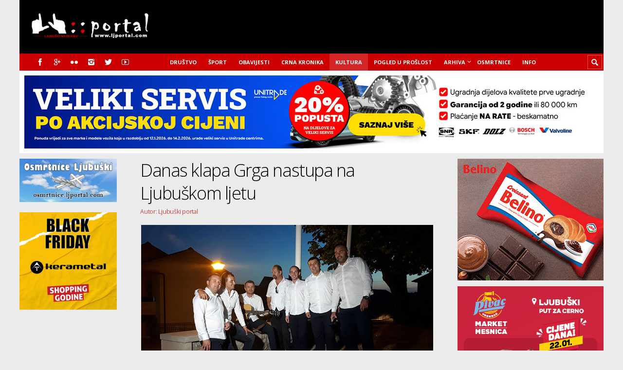

--- FILE ---
content_type: text/html; charset=UTF-8
request_url: https://www.ljportal.com/najava-klapa-grga-nastupa-na-ljubuskom-ljetu-21428/
body_size: 21454
content:
<!DOCTYPE html>

<html lang="hr">

	<head>
		
		<meta name='robots' content='index, follow, max-image-preview:large, max-snippet:-1, max-video-preview:-1' />
<meta charset='UTF-8' />
<meta name='viewport' content='width=device-width, initial-scale=1, maximum-scale=3' />
<meta name='dcterms.audience' content='Global' />
<!-- Google tag (gtag.js) consent mode dataLayer added by Site Kit -->
<script type="text/javascript" id="google_gtagjs-js-consent-mode-data-layer">
/* <![CDATA[ */
window.dataLayer = window.dataLayer || [];function gtag(){dataLayer.push(arguments);}
gtag('consent', 'default', {"ad_personalization":"denied","ad_storage":"denied","ad_user_data":"denied","analytics_storage":"denied","functionality_storage":"denied","security_storage":"denied","personalization_storage":"denied","region":["AT","BE","BG","CH","CY","CZ","DE","DK","EE","ES","FI","FR","GB","GR","HR","HU","IE","IS","IT","LI","LT","LU","LV","MT","NL","NO","PL","PT","RO","SE","SI","SK"],"wait_for_update":500});
window._googlesitekitConsentCategoryMap = {"statistics":["analytics_storage"],"marketing":["ad_storage","ad_user_data","ad_personalization"],"functional":["functionality_storage","security_storage"],"preferences":["personalization_storage"]};
window._googlesitekitConsents = {"ad_personalization":"denied","ad_storage":"denied","ad_user_data":"denied","analytics_storage":"denied","functionality_storage":"denied","security_storage":"denied","personalization_storage":"denied","region":["AT","BE","BG","CH","CY","CZ","DE","DK","EE","ES","FI","FR","GB","GR","HR","HU","IE","IS","IT","LI","LT","LU","LV","MT","NL","NO","PL","PT","RO","SE","SI","SK"],"wait_for_update":500};
/* ]]> */
</script>
<!-- End Google tag (gtag.js) consent mode dataLayer added by Site Kit -->

	<!-- This site is optimized with the Yoast SEO plugin v24.1 - https://yoast.com/wordpress/plugins/seo/ -->
	<title>Danas klapa Grga nastupa na Ljubuškom ljetu - Ljubuški na dlanu</title>
	<link rel="canonical" href="https://www.ljportal.com/najava-klapa-grga-nastupa-na-ljubuskom-ljetu-21428/" />
	<meta property="og:locale" content="hr_HR" />
	<meta property="og:type" content="article" />
	<meta property="og:title" content="Danas klapa Grga nastupa na Ljubuškom ljetu - Ljubuški na dlanu" />
	<meta property="og:description" content="U sklopu programa manifestacije “Ljubuško ljeto 2019.” povodom proglašenja Grada Ljubuškog, klapa „Grga“ iz Posušja nastupit će u srijedu, 31. srpnja, na Trgu dr. Franje Tuđmana iza zgrade Gradske uprave u 20:30 sati." />
	<meta property="og:url" content="https://www.ljportal.com/najava-klapa-grga-nastupa-na-ljubuskom-ljetu-21428/" />
	<meta property="og:site_name" content="Ljubuški na dlanu" />
	<meta property="article:publisher" content="https://www.facebook.com/ljubuskiportal" />
	<meta property="article:published_time" content="2019-07-31T15:03:32+00:00" />
	<meta property="article:modified_time" content="2019-07-31T15:34:59+00:00" />
	<meta property="og:image" content="https://www.ljportal.com/wp-content/uploads/2019/07/klapa_grga.jpg" />
	<meta property="og:image:width" content="600" />
	<meta property="og:image:height" content="400" />
	<meta property="og:image:type" content="image/jpeg" />
	<meta name="author" content="Ana Bubalo" />
	<meta name="twitter:card" content="summary_large_image" />
	<meta name="twitter:creator" content="@ljubuskiportal" />
	<meta name="twitter:site" content="@ljubuskiportal" />
	<meta name="twitter:label1" content="Napisao/la" />
	<meta name="twitter:data1" content="Ana Bubalo" />
	<meta name="twitter:label2" content="Procijenjeno vrijeme čitanja" />
	<meta name="twitter:data2" content="1 minuta" />
	<script type="application/ld+json" class="yoast-schema-graph">{"@context":"https://schema.org","@graph":[{"@type":"WebPage","@id":"https://www.ljportal.com/najava-klapa-grga-nastupa-na-ljubuskom-ljetu-21428/","url":"https://www.ljportal.com/najava-klapa-grga-nastupa-na-ljubuskom-ljetu-21428/","name":"Danas klapa Grga nastupa na Ljubuškom ljetu - Ljubuški na dlanu","isPartOf":{"@id":"https://www.ljportal.com/#website"},"primaryImageOfPage":{"@id":"https://www.ljportal.com/najava-klapa-grga-nastupa-na-ljubuskom-ljetu-21428/#primaryimage"},"image":{"@id":"https://www.ljportal.com/najava-klapa-grga-nastupa-na-ljubuskom-ljetu-21428/#primaryimage"},"thumbnailUrl":"https://www.ljportal.com/wp-content/uploads/2019/07/klapa_grga.jpg","datePublished":"2019-07-31T15:03:32+00:00","dateModified":"2019-07-31T15:34:59+00:00","author":{"@id":"https://www.ljportal.com/#/schema/person/34ac8e661f64c553047fdb12d97333ee"},"breadcrumb":{"@id":"https://www.ljportal.com/najava-klapa-grga-nastupa-na-ljubuskom-ljetu-21428/#breadcrumb"},"inLanguage":"hr","potentialAction":[{"@type":"ReadAction","target":["https://www.ljportal.com/najava-klapa-grga-nastupa-na-ljubuskom-ljetu-21428/"]}]},{"@type":"ImageObject","inLanguage":"hr","@id":"https://www.ljportal.com/najava-klapa-grga-nastupa-na-ljubuskom-ljetu-21428/#primaryimage","url":"https://www.ljportal.com/wp-content/uploads/2019/07/klapa_grga.jpg","contentUrl":"https://www.ljportal.com/wp-content/uploads/2019/07/klapa_grga.jpg","width":600,"height":400,"caption":"klapa_grga"},{"@type":"BreadcrumbList","@id":"https://www.ljportal.com/najava-klapa-grga-nastupa-na-ljubuskom-ljetu-21428/#breadcrumb","itemListElement":[{"@type":"ListItem","position":1,"name":"Početna stranica","item":"https://www.ljportal.com/"},{"@type":"ListItem","position":2,"name":"Danas klapa Grga nastupa na Ljubuškom ljetu"}]},{"@type":"WebSite","@id":"https://www.ljportal.com/#website","url":"https://www.ljportal.com/","name":"Ljubuški na dlanu","description":"ljportal.com - Ljubuški portal","potentialAction":[{"@type":"SearchAction","target":{"@type":"EntryPoint","urlTemplate":"https://www.ljportal.com/?s={search_term_string}"},"query-input":{"@type":"PropertyValueSpecification","valueRequired":true,"valueName":"search_term_string"}}],"inLanguage":"hr"},{"@type":"Person","@id":"https://www.ljportal.com/#/schema/person/34ac8e661f64c553047fdb12d97333ee","name":"Ana Bubalo","sameAs":["https://www.ljportal.com"],"url":"https://www.ljportal.com/author/abubalo/"}]}</script>
	<!-- / Yoast SEO plugin. -->


<link rel='dns-prefetch' href='//www.googletagmanager.com' />
<link rel='dns-prefetch' href='//fonts.googleapis.com' />
<link rel='dns-prefetch' href='//fundingchoicesmessages.google.com' />
<link rel="alternate" type="application/rss+xml" title="Ljubuški na dlanu &raquo; Kanal" href="https://www.ljportal.com/feed/" />
<link rel="alternate" type="application/rss+xml" title="Ljubuški na dlanu &raquo; Kanal komentara" href="https://www.ljportal.com/comments/feed/" />
<link rel="alternate" title="oEmbed (JSON)" type="application/json+oembed" href="https://www.ljportal.com/wp-json/oembed/1.0/embed?url=https%3A%2F%2Fwww.ljportal.com%2Fnajava-klapa-grga-nastupa-na-ljubuskom-ljetu-21428%2F" />
<link rel="alternate" title="oEmbed (XML)" type="text/xml+oembed" href="https://www.ljportal.com/wp-json/oembed/1.0/embed?url=https%3A%2F%2Fwww.ljportal.com%2Fnajava-klapa-grga-nastupa-na-ljubuskom-ljetu-21428%2F&#038;format=xml" />
<!-- www.ljportal.com is managing ads with Advanced Ads 2.0.16 – https://wpadvancedads.com/ --><!--noptimize--><script id="ljpor-ready">
			window.advanced_ads_ready=function(e,a){a=a||"complete";var d=function(e){return"interactive"===a?"loading"!==e:"complete"===e};d(document.readyState)?e():document.addEventListener("readystatechange",(function(a){d(a.target.readyState)&&e()}),{once:"interactive"===a})},window.advanced_ads_ready_queue=window.advanced_ads_ready_queue||[];		</script>
		<!--/noptimize--><style id='wp-img-auto-sizes-contain-inline-css' type='text/css'>
img:is([sizes=auto i],[sizes^="auto," i]){contain-intrinsic-size:3000px 1500px}
/*# sourceURL=wp-img-auto-sizes-contain-inline-css */
</style>
<style id='wp-emoji-styles-inline-css' type='text/css'>

	img.wp-smiley, img.emoji {
		display: inline !important;
		border: none !important;
		box-shadow: none !important;
		height: 1em !important;
		width: 1em !important;
		margin: 0 0.07em !important;
		vertical-align: -0.1em !important;
		background: none !important;
		padding: 0 !important;
	}
/*# sourceURL=wp-emoji-styles-inline-css */
</style>
<style id='wp-block-library-inline-css' type='text/css'>
:root{--wp-block-synced-color:#7a00df;--wp-block-synced-color--rgb:122,0,223;--wp-bound-block-color:var(--wp-block-synced-color);--wp-editor-canvas-background:#ddd;--wp-admin-theme-color:#007cba;--wp-admin-theme-color--rgb:0,124,186;--wp-admin-theme-color-darker-10:#006ba1;--wp-admin-theme-color-darker-10--rgb:0,107,160.5;--wp-admin-theme-color-darker-20:#005a87;--wp-admin-theme-color-darker-20--rgb:0,90,135;--wp-admin-border-width-focus:2px}@media (min-resolution:192dpi){:root{--wp-admin-border-width-focus:1.5px}}.wp-element-button{cursor:pointer}:root .has-very-light-gray-background-color{background-color:#eee}:root .has-very-dark-gray-background-color{background-color:#313131}:root .has-very-light-gray-color{color:#eee}:root .has-very-dark-gray-color{color:#313131}:root .has-vivid-green-cyan-to-vivid-cyan-blue-gradient-background{background:linear-gradient(135deg,#00d084,#0693e3)}:root .has-purple-crush-gradient-background{background:linear-gradient(135deg,#34e2e4,#4721fb 50%,#ab1dfe)}:root .has-hazy-dawn-gradient-background{background:linear-gradient(135deg,#faaca8,#dad0ec)}:root .has-subdued-olive-gradient-background{background:linear-gradient(135deg,#fafae1,#67a671)}:root .has-atomic-cream-gradient-background{background:linear-gradient(135deg,#fdd79a,#004a59)}:root .has-nightshade-gradient-background{background:linear-gradient(135deg,#330968,#31cdcf)}:root .has-midnight-gradient-background{background:linear-gradient(135deg,#020381,#2874fc)}:root{--wp--preset--font-size--normal:16px;--wp--preset--font-size--huge:42px}.has-regular-font-size{font-size:1em}.has-larger-font-size{font-size:2.625em}.has-normal-font-size{font-size:var(--wp--preset--font-size--normal)}.has-huge-font-size{font-size:var(--wp--preset--font-size--huge)}.has-text-align-center{text-align:center}.has-text-align-left{text-align:left}.has-text-align-right{text-align:right}.has-fit-text{white-space:nowrap!important}#end-resizable-editor-section{display:none}.aligncenter{clear:both}.items-justified-left{justify-content:flex-start}.items-justified-center{justify-content:center}.items-justified-right{justify-content:flex-end}.items-justified-space-between{justify-content:space-between}.screen-reader-text{border:0;clip-path:inset(50%);height:1px;margin:-1px;overflow:hidden;padding:0;position:absolute;width:1px;word-wrap:normal!important}.screen-reader-text:focus{background-color:#ddd;clip-path:none;color:#444;display:block;font-size:1em;height:auto;left:5px;line-height:normal;padding:15px 23px 14px;text-decoration:none;top:5px;width:auto;z-index:100000}html :where(.has-border-color){border-style:solid}html :where([style*=border-top-color]){border-top-style:solid}html :where([style*=border-right-color]){border-right-style:solid}html :where([style*=border-bottom-color]){border-bottom-style:solid}html :where([style*=border-left-color]){border-left-style:solid}html :where([style*=border-width]){border-style:solid}html :where([style*=border-top-width]){border-top-style:solid}html :where([style*=border-right-width]){border-right-style:solid}html :where([style*=border-bottom-width]){border-bottom-style:solid}html :where([style*=border-left-width]){border-left-style:solid}html :where(img[class*=wp-image-]){height:auto;max-width:100%}:where(figure){margin:0 0 1em}html :where(.is-position-sticky){--wp-admin--admin-bar--position-offset:var(--wp-admin--admin-bar--height,0px)}@media screen and (max-width:600px){html :where(.is-position-sticky){--wp-admin--admin-bar--position-offset:0px}}
/*wp_block_styles_on_demand_placeholder:69723c64676c0*/
/*# sourceURL=wp-block-library-inline-css */
</style>
<style id='classic-theme-styles-inline-css' type='text/css'>
/*! This file is auto-generated */
.wp-block-button__link{color:#fff;background-color:#32373c;border-radius:9999px;box-shadow:none;text-decoration:none;padding:calc(.667em + 2px) calc(1.333em + 2px);font-size:1.125em}.wp-block-file__button{background:#32373c;color:#fff;text-decoration:none}
/*# sourceURL=/wp-includes/css/classic-themes.min.css */
</style>
<link rel='stylesheet' id='awsm-ead-public-css' href='https://www.ljportal.com/wp-content/plugins/embed-any-document/css/embed-public.min.css?ver=2.7.12' type='text/css' media='all' />
<style id='dominant-color-styles-inline-css' type='text/css'>
img[data-dominant-color]:not(.has-transparency) { background-color: var(--dominant-color); }
/*# sourceURL=dominant-color-styles-inline-css */
</style>
<link rel='stylesheet' id='st-font-custom-css' href='//fonts.googleapis.com/css?family=Open+Sans%3A300%2C400%2C700' type='text/css' media='all' />
<link rel='stylesheet' id='st-shortcodes-css-css' href='https://www.ljportal.com/wp-content/themes/Truemag/assets/css/shortcodes.css' type='text/css' media='all' />
<link rel='stylesheet' id='slick-css' href='https://www.ljportal.com/wp-content/plugins/widget-post-slider/assets/css/slick.css?ver=all' type='text/css' media='all' />
<link rel='stylesheet' id='font-awesome-css-css' href='https://www.ljportal.com/wp-content/plugins/widget-post-slider/assets/css/font-awesome.min.css?ver=all' type='text/css' media='all' />
<link rel='stylesheet' id='widget-post-slider-style-css' href='https://www.ljportal.com/wp-content/plugins/widget-post-slider/assets/css/style.css?ver=all' type='text/css' media='all' />
<link rel='stylesheet' id='wpemfb-lightbox-css' href='https://www.ljportal.com/wp-content/plugins/wp-embed-facebook/templates/lightbox/css/lightbox.css?ver=3.1.2' type='text/css' media='all' />
<link rel='stylesheet' id='parent-style-css' href='https://www.ljportal.com/wp-content/themes/Truemag/style.css?ver=1379b9f2856b57929ee4a07a2150a661' type='text/css' media='all' />
<link rel='stylesheet' id='st-style-css' href='https://www.ljportal.com/wp-content/themes/Truemag_child/style.css' type='text/css' media='all' />
<link rel='stylesheet' id='mediaelement-css' href='https://www.ljportal.com/wp-content/plugins/stkit/assets/plugins/mediaelement/mediaelementplayer.min.css' type='text/css' media='all' />
<link rel='stylesheet' id='st-responsive-css' href='https://www.ljportal.com/wp-content/themes/Truemag/assets/css/responsive.css' type='text/css' media='all' />
<link rel='stylesheet' id='st-custom-css' href='https://www.ljportal.com/wp-content/uploads/truemag_custom.css' type='text/css' media='screen' />
<script type="text/javascript" src="https://www.ljportal.com/wp-includes/js/jquery/jquery.min.js?ver=3.7.1" id="jquery-core-js"></script>
<script type="text/javascript" src="https://www.ljportal.com/wp-includes/js/jquery/jquery-migrate.min.js?ver=3.4.1" id="jquery-migrate-js"></script>
<script type="text/javascript" id="wpemfb-lightbox-js-extra">
/* <![CDATA[ */
var WEF_LB = {"albumLabel":"Slika %1 od %2","wpGallery":"true"};
//# sourceURL=wpemfb-lightbox-js-extra
/* ]]> */
</script>
<script type="text/javascript" src="https://www.ljportal.com/wp-content/plugins/wp-embed-facebook/templates/lightbox/js/lightbox.min.js?ver=3.1.2" id="wpemfb-lightbox-js"></script>
<script type="text/javascript" id="wpemfb-fbjs-js-extra">
/* <![CDATA[ */
var WEF = {"local":"hr_HR","version":"v5.0","fb_id":"1845859105720822","comments_nonce":"ecbd3aa902"};
//# sourceURL=wpemfb-fbjs-js-extra
/* ]]> */
</script>
<script type="text/javascript" src="https://www.ljportal.com/wp-content/plugins/wp-embed-facebook/inc/js/fb.min.js?ver=3.1.2" id="wpemfb-fbjs-js"></script>

<!-- Google tag (gtag.js) snippet added by Site Kit -->
<!-- Google Analytics snippet added by Site Kit -->
<script type="text/javascript" src="https://www.googletagmanager.com/gtag/js?id=G-ELJNT906ZQ" id="google_gtagjs-js" async></script>
<script type="text/javascript" id="google_gtagjs-js-after">
/* <![CDATA[ */
window.dataLayer = window.dataLayer || [];function gtag(){dataLayer.push(arguments);}
gtag("set","linker",{"domains":["www.ljportal.com"]});
gtag("js", new Date());
gtag("set", "developer_id.dZTNiMT", true);
gtag("config", "G-ELJNT906ZQ", {"googlesitekit_post_date":"20190731","googlesitekit_post_author":"Ana Bubalo"});
//# sourceURL=google_gtagjs-js-after
/* ]]> */
</script>
<link rel="https://api.w.org/" href="https://www.ljportal.com/wp-json/" /><link rel="alternate" title="JSON" type="application/json" href="https://www.ljportal.com/wp-json/wp/v2/posts/21428" />
<!-- This site is using AdRotate v5.17.2 to display their advertisements - https://ajdg.solutions/ -->
<!-- AdRotate CSS -->
<style type="text/css" media="screen">
	.g { margin:0px; padding:0px; overflow:hidden; line-height:1; zoom:1; }
	.g img { height:auto; }
	.g-col { position:relative; float:left; }
	.g-col:first-child { margin-left: 0; }
	.g-col:last-child { margin-right: 0; }
	.g-1 {  margin: 0 auto; }
	@media only screen and (max-width: 480px) {
		.g-col, .g-dyn, .g-single { width:100%; margin-left:0; margin-right:0; }
	}
</style>
<!-- /AdRotate CSS -->

<meta name="generator" content="dominant-color-images 1.2.0">
<meta name="generator" content="Site Kit by Google 1.170.0" /><meta name="generator" content="performance-lab 4.0.1; plugins: dominant-color-images, embed-optimizer">
<link rel='Shortcut Icon' href='https://www.ljportal.com/red_favicon.ico' type='image/x-icon' />

<!-- Google AdSense meta tags added by Site Kit -->
<meta name="google-adsense-platform-account" content="ca-host-pub-2644536267352236">
<meta name="google-adsense-platform-domain" content="sitekit.withgoogle.com">
<!-- End Google AdSense meta tags added by Site Kit -->
<meta data-od-replaced-content="optimization-detective 1.0.0-beta4" name="generator" content="optimization-detective 1.0.0-beta4; url_metric_groups={0:empty, 480:empty, 600:empty, 782:empty}">
<meta name="generator" content="embed-optimizer 1.0.0-beta3">

<!-- Google AdSense Ad Blocking Recovery snippet added by Site Kit -->
<script async src="https://fundingchoicesmessages.google.com/i/pub-0546875053419353?ers=1"></script><script>(function() {function signalGooglefcPresent() {if (!window.frames['googlefcPresent']) {if (document.body) {const iframe = document.createElement('iframe'); iframe.style = 'width: 0; height: 0; border: none; z-index: -1000; left: -1000px; top: -1000px;'; iframe.style.display = 'none'; iframe.name = 'googlefcPresent'; document.body.appendChild(iframe);} else {setTimeout(signalGooglefcPresent, 0);}}}signalGooglefcPresent();})();</script>
<!-- End Google AdSense Ad Blocking Recovery snippet added by Site Kit -->

<!-- Google AdSense Ad Blocking Recovery Error Protection snippet added by Site Kit -->
<script>(function(){'use strict';function aa(a){var b=0;return function(){return b<a.length?{done:!1,value:a[b++]}:{done:!0}}}var ba=typeof Object.defineProperties=="function"?Object.defineProperty:function(a,b,c){if(a==Array.prototype||a==Object.prototype)return a;a[b]=c.value;return a};
function ca(a){a=["object"==typeof globalThis&&globalThis,a,"object"==typeof window&&window,"object"==typeof self&&self,"object"==typeof global&&global];for(var b=0;b<a.length;++b){var c=a[b];if(c&&c.Math==Math)return c}throw Error("Cannot find global object");}var da=ca(this);function l(a,b){if(b)a:{var c=da;a=a.split(".");for(var d=0;d<a.length-1;d++){var e=a[d];if(!(e in c))break a;c=c[e]}a=a[a.length-1];d=c[a];b=b(d);b!=d&&b!=null&&ba(c,a,{configurable:!0,writable:!0,value:b})}}
function ea(a){return a.raw=a}function n(a){var b=typeof Symbol!="undefined"&&Symbol.iterator&&a[Symbol.iterator];if(b)return b.call(a);if(typeof a.length=="number")return{next:aa(a)};throw Error(String(a)+" is not an iterable or ArrayLike");}function fa(a){for(var b,c=[];!(b=a.next()).done;)c.push(b.value);return c}var ha=typeof Object.create=="function"?Object.create:function(a){function b(){}b.prototype=a;return new b},p;
if(typeof Object.setPrototypeOf=="function")p=Object.setPrototypeOf;else{var q;a:{var ja={a:!0},ka={};try{ka.__proto__=ja;q=ka.a;break a}catch(a){}q=!1}p=q?function(a,b){a.__proto__=b;if(a.__proto__!==b)throw new TypeError(a+" is not extensible");return a}:null}var la=p;
function t(a,b){a.prototype=ha(b.prototype);a.prototype.constructor=a;if(la)la(a,b);else for(var c in b)if(c!="prototype")if(Object.defineProperties){var d=Object.getOwnPropertyDescriptor(b,c);d&&Object.defineProperty(a,c,d)}else a[c]=b[c];a.A=b.prototype}function ma(){for(var a=Number(this),b=[],c=a;c<arguments.length;c++)b[c-a]=arguments[c];return b}l("Object.is",function(a){return a?a:function(b,c){return b===c?b!==0||1/b===1/c:b!==b&&c!==c}});
l("Array.prototype.includes",function(a){return a?a:function(b,c){var d=this;d instanceof String&&(d=String(d));var e=d.length;c=c||0;for(c<0&&(c=Math.max(c+e,0));c<e;c++){var f=d[c];if(f===b||Object.is(f,b))return!0}return!1}});
l("String.prototype.includes",function(a){return a?a:function(b,c){if(this==null)throw new TypeError("The 'this' value for String.prototype.includes must not be null or undefined");if(b instanceof RegExp)throw new TypeError("First argument to String.prototype.includes must not be a regular expression");return this.indexOf(b,c||0)!==-1}});l("Number.MAX_SAFE_INTEGER",function(){return 9007199254740991});
l("Number.isFinite",function(a){return a?a:function(b){return typeof b!=="number"?!1:!isNaN(b)&&b!==Infinity&&b!==-Infinity}});l("Number.isInteger",function(a){return a?a:function(b){return Number.isFinite(b)?b===Math.floor(b):!1}});l("Number.isSafeInteger",function(a){return a?a:function(b){return Number.isInteger(b)&&Math.abs(b)<=Number.MAX_SAFE_INTEGER}});
l("Math.trunc",function(a){return a?a:function(b){b=Number(b);if(isNaN(b)||b===Infinity||b===-Infinity||b===0)return b;var c=Math.floor(Math.abs(b));return b<0?-c:c}});/*

 Copyright The Closure Library Authors.
 SPDX-License-Identifier: Apache-2.0
*/
var u=this||self;function v(a,b){a:{var c=["CLOSURE_FLAGS"];for(var d=u,e=0;e<c.length;e++)if(d=d[c[e]],d==null){c=null;break a}c=d}a=c&&c[a];return a!=null?a:b}function w(a){return a};function na(a){u.setTimeout(function(){throw a;},0)};var oa=v(610401301,!1),pa=v(188588736,!0),qa=v(645172343,v(1,!0));var x,ra=u.navigator;x=ra?ra.userAgentData||null:null;function z(a){return oa?x?x.brands.some(function(b){return(b=b.brand)&&b.indexOf(a)!=-1}):!1:!1}function A(a){var b;a:{if(b=u.navigator)if(b=b.userAgent)break a;b=""}return b.indexOf(a)!=-1};function B(){return oa?!!x&&x.brands.length>0:!1}function C(){return B()?z("Chromium"):(A("Chrome")||A("CriOS"))&&!(B()?0:A("Edge"))||A("Silk")};var sa=B()?!1:A("Trident")||A("MSIE");!A("Android")||C();C();A("Safari")&&(C()||(B()?0:A("Coast"))||(B()?0:A("Opera"))||(B()?0:A("Edge"))||(B()?z("Microsoft Edge"):A("Edg/"))||B()&&z("Opera"));var ta={},D=null;var ua=typeof Uint8Array!=="undefined",va=!sa&&typeof btoa==="function";var wa;function E(){return typeof BigInt==="function"};var F=typeof Symbol==="function"&&typeof Symbol()==="symbol";function xa(a){return typeof Symbol==="function"&&typeof Symbol()==="symbol"?Symbol():a}var G=xa(),ya=xa("2ex");var za=F?function(a,b){a[G]|=b}:function(a,b){a.g!==void 0?a.g|=b:Object.defineProperties(a,{g:{value:b,configurable:!0,writable:!0,enumerable:!1}})},H=F?function(a){return a[G]|0}:function(a){return a.g|0},I=F?function(a){return a[G]}:function(a){return a.g},J=F?function(a,b){a[G]=b}:function(a,b){a.g!==void 0?a.g=b:Object.defineProperties(a,{g:{value:b,configurable:!0,writable:!0,enumerable:!1}})};function Aa(a,b){J(b,(a|0)&-14591)}function Ba(a,b){J(b,(a|34)&-14557)};var K={},Ca={};function Da(a){return!(!a||typeof a!=="object"||a.g!==Ca)}function Ea(a){return a!==null&&typeof a==="object"&&!Array.isArray(a)&&a.constructor===Object}function L(a,b,c){if(!Array.isArray(a)||a.length)return!1;var d=H(a);if(d&1)return!0;if(!(b&&(Array.isArray(b)?b.includes(c):b.has(c))))return!1;J(a,d|1);return!0};var M=0,N=0;function Fa(a){var b=a>>>0;M=b;N=(a-b)/4294967296>>>0}function Ga(a){if(a<0){Fa(-a);var b=n(Ha(M,N));a=b.next().value;b=b.next().value;M=a>>>0;N=b>>>0}else Fa(a)}function Ia(a,b){b>>>=0;a>>>=0;if(b<=2097151)var c=""+(4294967296*b+a);else E()?c=""+(BigInt(b)<<BigInt(32)|BigInt(a)):(c=(a>>>24|b<<8)&16777215,b=b>>16&65535,a=(a&16777215)+c*6777216+b*6710656,c+=b*8147497,b*=2,a>=1E7&&(c+=a/1E7>>>0,a%=1E7),c>=1E7&&(b+=c/1E7>>>0,c%=1E7),c=b+Ja(c)+Ja(a));return c}
function Ja(a){a=String(a);return"0000000".slice(a.length)+a}function Ha(a,b){b=~b;a?a=~a+1:b+=1;return[a,b]};var Ka=/^-?([1-9][0-9]*|0)(\.[0-9]+)?$/;var O;function La(a,b){O=b;a=new a(b);O=void 0;return a}
function P(a,b,c){a==null&&(a=O);O=void 0;if(a==null){var d=96;c?(a=[c],d|=512):a=[];b&&(d=d&-16760833|(b&1023)<<14)}else{if(!Array.isArray(a))throw Error("narr");d=H(a);if(d&2048)throw Error("farr");if(d&64)return a;d|=64;if(c&&(d|=512,c!==a[0]))throw Error("mid");a:{c=a;var e=c.length;if(e){var f=e-1;if(Ea(c[f])){d|=256;b=f-(+!!(d&512)-1);if(b>=1024)throw Error("pvtlmt");d=d&-16760833|(b&1023)<<14;break a}}if(b){b=Math.max(b,e-(+!!(d&512)-1));if(b>1024)throw Error("spvt");d=d&-16760833|(b&1023)<<
14}}}J(a,d);return a};function Ma(a){switch(typeof a){case "number":return isFinite(a)?a:String(a);case "boolean":return a?1:0;case "object":if(a)if(Array.isArray(a)){if(L(a,void 0,0))return}else if(ua&&a!=null&&a instanceof Uint8Array){if(va){for(var b="",c=0,d=a.length-10240;c<d;)b+=String.fromCharCode.apply(null,a.subarray(c,c+=10240));b+=String.fromCharCode.apply(null,c?a.subarray(c):a);a=btoa(b)}else{b===void 0&&(b=0);if(!D){D={};c="ABCDEFGHIJKLMNOPQRSTUVWXYZabcdefghijklmnopqrstuvwxyz0123456789".split("");d=["+/=",
"+/","-_=","-_.","-_"];for(var e=0;e<5;e++){var f=c.concat(d[e].split(""));ta[e]=f;for(var g=0;g<f.length;g++){var h=f[g];D[h]===void 0&&(D[h]=g)}}}b=ta[b];c=Array(Math.floor(a.length/3));d=b[64]||"";for(e=f=0;f<a.length-2;f+=3){var k=a[f],m=a[f+1];h=a[f+2];g=b[k>>2];k=b[(k&3)<<4|m>>4];m=b[(m&15)<<2|h>>6];h=b[h&63];c[e++]=g+k+m+h}g=0;h=d;switch(a.length-f){case 2:g=a[f+1],h=b[(g&15)<<2]||d;case 1:a=a[f],c[e]=b[a>>2]+b[(a&3)<<4|g>>4]+h+d}a=c.join("")}return a}}return a};function Na(a,b,c){a=Array.prototype.slice.call(a);var d=a.length,e=b&256?a[d-1]:void 0;d+=e?-1:0;for(b=b&512?1:0;b<d;b++)a[b]=c(a[b]);if(e){b=a[b]={};for(var f in e)Object.prototype.hasOwnProperty.call(e,f)&&(b[f]=c(e[f]))}return a}function Oa(a,b,c,d,e){if(a!=null){if(Array.isArray(a))a=L(a,void 0,0)?void 0:e&&H(a)&2?a:Pa(a,b,c,d!==void 0,e);else if(Ea(a)){var f={},g;for(g in a)Object.prototype.hasOwnProperty.call(a,g)&&(f[g]=Oa(a[g],b,c,d,e));a=f}else a=b(a,d);return a}}
function Pa(a,b,c,d,e){var f=d||c?H(a):0;d=d?!!(f&32):void 0;a=Array.prototype.slice.call(a);for(var g=0;g<a.length;g++)a[g]=Oa(a[g],b,c,d,e);c&&c(f,a);return a}function Qa(a){return a.s===K?a.toJSON():Ma(a)};function Ra(a,b,c){c=c===void 0?Ba:c;if(a!=null){if(ua&&a instanceof Uint8Array)return b?a:new Uint8Array(a);if(Array.isArray(a)){var d=H(a);if(d&2)return a;b&&(b=d===0||!!(d&32)&&!(d&64||!(d&16)));return b?(J(a,(d|34)&-12293),a):Pa(a,Ra,d&4?Ba:c,!0,!0)}a.s===K&&(c=a.h,d=I(c),a=d&2?a:La(a.constructor,Sa(c,d,!0)));return a}}function Sa(a,b,c){var d=c||b&2?Ba:Aa,e=!!(b&32);a=Na(a,b,function(f){return Ra(f,e,d)});za(a,32|(c?2:0));return a};function Ta(a,b){a=a.h;return Ua(a,I(a),b)}function Va(a,b,c,d){b=d+(+!!(b&512)-1);if(!(b<0||b>=a.length||b>=c))return a[b]}
function Ua(a,b,c,d){if(c===-1)return null;var e=b>>14&1023||536870912;if(c>=e){if(b&256)return a[a.length-1][c]}else{var f=a.length;if(d&&b&256&&(d=a[f-1][c],d!=null)){if(Va(a,b,e,c)&&ya!=null){var g;a=(g=wa)!=null?g:wa={};g=a[ya]||0;g>=4||(a[ya]=g+1,g=Error(),g.__closure__error__context__984382||(g.__closure__error__context__984382={}),g.__closure__error__context__984382.severity="incident",na(g))}return d}return Va(a,b,e,c)}}
function Wa(a,b,c,d,e){var f=b>>14&1023||536870912;if(c>=f||e&&!qa){var g=b;if(b&256)e=a[a.length-1];else{if(d==null)return;e=a[f+(+!!(b&512)-1)]={};g|=256}e[c]=d;c<f&&(a[c+(+!!(b&512)-1)]=void 0);g!==b&&J(a,g)}else a[c+(+!!(b&512)-1)]=d,b&256&&(a=a[a.length-1],c in a&&delete a[c])}
function Xa(a,b){var c=Ya;var d=d===void 0?!1:d;var e=a.h;var f=I(e),g=Ua(e,f,b,d);if(g!=null&&typeof g==="object"&&g.s===K)c=g;else if(Array.isArray(g)){var h=H(g),k=h;k===0&&(k|=f&32);k|=f&2;k!==h&&J(g,k);c=new c(g)}else c=void 0;c!==g&&c!=null&&Wa(e,f,b,c,d);e=c;if(e==null)return e;a=a.h;f=I(a);f&2||(g=e,c=g.h,h=I(c),g=h&2?La(g.constructor,Sa(c,h,!1)):g,g!==e&&(e=g,Wa(a,f,b,e,d)));return e}function Za(a,b){a=Ta(a,b);return a==null||typeof a==="string"?a:void 0}
function $a(a,b){var c=c===void 0?0:c;a=Ta(a,b);if(a!=null)if(b=typeof a,b==="number"?Number.isFinite(a):b!=="string"?0:Ka.test(a))if(typeof a==="number"){if(a=Math.trunc(a),!Number.isSafeInteger(a)){Ga(a);b=M;var d=N;if(a=d&2147483648)b=~b+1>>>0,d=~d>>>0,b==0&&(d=d+1>>>0);b=d*4294967296+(b>>>0);a=a?-b:b}}else if(b=Math.trunc(Number(a)),Number.isSafeInteger(b))a=String(b);else{if(b=a.indexOf("."),b!==-1&&(a=a.substring(0,b)),!(a[0]==="-"?a.length<20||a.length===20&&Number(a.substring(0,7))>-922337:
a.length<19||a.length===19&&Number(a.substring(0,6))<922337)){if(a.length<16)Ga(Number(a));else if(E())a=BigInt(a),M=Number(a&BigInt(4294967295))>>>0,N=Number(a>>BigInt(32)&BigInt(4294967295));else{b=+(a[0]==="-");N=M=0;d=a.length;for(var e=b,f=(d-b)%6+b;f<=d;e=f,f+=6)e=Number(a.slice(e,f)),N*=1E6,M=M*1E6+e,M>=4294967296&&(N+=Math.trunc(M/4294967296),N>>>=0,M>>>=0);b&&(b=n(Ha(M,N)),a=b.next().value,b=b.next().value,M=a,N=b)}a=M;b=N;b&2147483648?E()?a=""+(BigInt(b|0)<<BigInt(32)|BigInt(a>>>0)):(b=
n(Ha(a,b)),a=b.next().value,b=b.next().value,a="-"+Ia(a,b)):a=Ia(a,b)}}else a=void 0;return a!=null?a:c}function R(a,b){var c=c===void 0?"":c;a=Za(a,b);return a!=null?a:c};var S;function T(a,b,c){this.h=P(a,b,c)}T.prototype.toJSON=function(){return ab(this)};T.prototype.s=K;T.prototype.toString=function(){try{return S=!0,ab(this).toString()}finally{S=!1}};
function ab(a){var b=S?a.h:Pa(a.h,Qa,void 0,void 0,!1);var c=!S;var d=pa?void 0:a.constructor.v;var e=I(c?a.h:b);if(a=b.length){var f=b[a-1],g=Ea(f);g?a--:f=void 0;e=+!!(e&512)-1;var h=b;if(g){b:{var k=f;var m={};g=!1;if(k)for(var r in k)if(Object.prototype.hasOwnProperty.call(k,r))if(isNaN(+r))m[r]=k[r];else{var y=k[r];Array.isArray(y)&&(L(y,d,+r)||Da(y)&&y.size===0)&&(y=null);y==null&&(g=!0);y!=null&&(m[r]=y)}if(g){for(var Q in m)break b;m=null}else m=k}k=m==null?f!=null:m!==f}for(var ia;a>0;a--){Q=
a-1;r=h[Q];Q-=e;if(!(r==null||L(r,d,Q)||Da(r)&&r.size===0))break;ia=!0}if(h!==b||k||ia){if(!c)h=Array.prototype.slice.call(h,0,a);else if(ia||k||m)h.length=a;m&&h.push(m)}b=h}return b};function bb(a){return function(b){if(b==null||b=="")b=new a;else{b=JSON.parse(b);if(!Array.isArray(b))throw Error("dnarr");za(b,32);b=La(a,b)}return b}};function cb(a){this.h=P(a)}t(cb,T);var db=bb(cb);var U;function V(a){this.g=a}V.prototype.toString=function(){return this.g+""};var eb={};function fb(a){if(U===void 0){var b=null;var c=u.trustedTypes;if(c&&c.createPolicy){try{b=c.createPolicy("goog#html",{createHTML:w,createScript:w,createScriptURL:w})}catch(d){u.console&&u.console.error(d.message)}U=b}else U=b}a=(b=U)?b.createScriptURL(a):a;return new V(a,eb)};/*

 SPDX-License-Identifier: Apache-2.0
*/
function gb(a){var b=ma.apply(1,arguments);if(b.length===0)return fb(a[0]);for(var c=a[0],d=0;d<b.length;d++)c+=encodeURIComponent(b[d])+a[d+1];return fb(c)};function hb(a,b){a.src=b instanceof V&&b.constructor===V?b.g:"type_error:TrustedResourceUrl";var c,d;(c=(b=(d=(c=(a.ownerDocument&&a.ownerDocument.defaultView||window).document).querySelector)==null?void 0:d.call(c,"script[nonce]"))?b.nonce||b.getAttribute("nonce")||"":"")&&a.setAttribute("nonce",c)};function ib(){return Math.floor(Math.random()*2147483648).toString(36)+Math.abs(Math.floor(Math.random()*2147483648)^Date.now()).toString(36)};function jb(a,b){b=String(b);a.contentType==="application/xhtml+xml"&&(b=b.toLowerCase());return a.createElement(b)}function kb(a){this.g=a||u.document||document};function lb(a){a=a===void 0?document:a;return a.createElement("script")};function mb(a,b,c,d,e,f){try{var g=a.g,h=lb(g);h.async=!0;hb(h,b);g.head.appendChild(h);h.addEventListener("load",function(){e();d&&g.head.removeChild(h)});h.addEventListener("error",function(){c>0?mb(a,b,c-1,d,e,f):(d&&g.head.removeChild(h),f())})}catch(k){f()}};var nb=u.atob("aHR0cHM6Ly93d3cuZ3N0YXRpYy5jb20vaW1hZ2VzL2ljb25zL21hdGVyaWFsL3N5c3RlbS8xeC93YXJuaW5nX2FtYmVyXzI0ZHAucG5n"),ob=u.atob("WW91IGFyZSBzZWVpbmcgdGhpcyBtZXNzYWdlIGJlY2F1c2UgYWQgb3Igc2NyaXB0IGJsb2NraW5nIHNvZnR3YXJlIGlzIGludGVyZmVyaW5nIHdpdGggdGhpcyBwYWdlLg=="),pb=u.atob("RGlzYWJsZSBhbnkgYWQgb3Igc2NyaXB0IGJsb2NraW5nIHNvZnR3YXJlLCB0aGVuIHJlbG9hZCB0aGlzIHBhZ2Uu");function qb(a,b,c){this.i=a;this.u=b;this.o=c;this.g=null;this.j=[];this.m=!1;this.l=new kb(this.i)}
function rb(a){if(a.i.body&&!a.m){var b=function(){sb(a);u.setTimeout(function(){tb(a,3)},50)};mb(a.l,a.u,2,!0,function(){u[a.o]||b()},b);a.m=!0}}
function sb(a){for(var b=W(1,5),c=0;c<b;c++){var d=X(a);a.i.body.appendChild(d);a.j.push(d)}b=X(a);b.style.bottom="0";b.style.left="0";b.style.position="fixed";b.style.width=W(100,110).toString()+"%";b.style.zIndex=W(2147483544,2147483644).toString();b.style.backgroundColor=ub(249,259,242,252,219,229);b.style.boxShadow="0 0 12px #888";b.style.color=ub(0,10,0,10,0,10);b.style.display="flex";b.style.justifyContent="center";b.style.fontFamily="Roboto, Arial";c=X(a);c.style.width=W(80,85).toString()+
"%";c.style.maxWidth=W(750,775).toString()+"px";c.style.margin="24px";c.style.display="flex";c.style.alignItems="flex-start";c.style.justifyContent="center";d=jb(a.l.g,"IMG");d.className=ib();d.src=nb;d.alt="Warning icon";d.style.height="24px";d.style.width="24px";d.style.paddingRight="16px";var e=X(a),f=X(a);f.style.fontWeight="bold";f.textContent=ob;var g=X(a);g.textContent=pb;Y(a,e,f);Y(a,e,g);Y(a,c,d);Y(a,c,e);Y(a,b,c);a.g=b;a.i.body.appendChild(a.g);b=W(1,5);for(c=0;c<b;c++)d=X(a),a.i.body.appendChild(d),
a.j.push(d)}function Y(a,b,c){for(var d=W(1,5),e=0;e<d;e++){var f=X(a);b.appendChild(f)}b.appendChild(c);c=W(1,5);for(d=0;d<c;d++)e=X(a),b.appendChild(e)}function W(a,b){return Math.floor(a+Math.random()*(b-a))}function ub(a,b,c,d,e,f){return"rgb("+W(Math.max(a,0),Math.min(b,255)).toString()+","+W(Math.max(c,0),Math.min(d,255)).toString()+","+W(Math.max(e,0),Math.min(f,255)).toString()+")"}function X(a){a=jb(a.l.g,"DIV");a.className=ib();return a}
function tb(a,b){b<=0||a.g!=null&&a.g.offsetHeight!==0&&a.g.offsetWidth!==0||(vb(a),sb(a),u.setTimeout(function(){tb(a,b-1)},50))}function vb(a){for(var b=n(a.j),c=b.next();!c.done;c=b.next())(c=c.value)&&c.parentNode&&c.parentNode.removeChild(c);a.j=[];(b=a.g)&&b.parentNode&&b.parentNode.removeChild(b);a.g=null};function wb(a,b,c,d,e){function f(k){document.body?g(document.body):k>0?u.setTimeout(function(){f(k-1)},e):b()}function g(k){k.appendChild(h);u.setTimeout(function(){h?(h.offsetHeight!==0&&h.offsetWidth!==0?b():a(),h.parentNode&&h.parentNode.removeChild(h)):a()},d)}var h=xb(c);f(3)}function xb(a){var b=document.createElement("div");b.className=a;b.style.width="1px";b.style.height="1px";b.style.position="absolute";b.style.left="-10000px";b.style.top="-10000px";b.style.zIndex="-10000";return b};function Ya(a){this.h=P(a)}t(Ya,T);function yb(a){this.h=P(a)}t(yb,T);var zb=bb(yb);function Ab(a){if(!a)return null;a=Za(a,4);var b;a===null||a===void 0?b=null:b=fb(a);return b};var Bb=ea([""]),Cb=ea([""]);function Db(a,b){this.m=a;this.o=new kb(a.document);this.g=b;this.j=R(this.g,1);this.u=Ab(Xa(this.g,2))||gb(Bb);this.i=!1;b=Ab(Xa(this.g,13))||gb(Cb);this.l=new qb(a.document,b,R(this.g,12))}Db.prototype.start=function(){Eb(this)};
function Eb(a){Fb(a);mb(a.o,a.u,3,!1,function(){a:{var b=a.j;var c=u.btoa(b);if(c=u[c]){try{var d=db(u.atob(c))}catch(e){b=!1;break a}b=b===Za(d,1)}else b=!1}b?Z(a,R(a.g,14)):(Z(a,R(a.g,8)),rb(a.l))},function(){wb(function(){Z(a,R(a.g,7));rb(a.l)},function(){return Z(a,R(a.g,6))},R(a.g,9),$a(a.g,10),$a(a.g,11))})}function Z(a,b){a.i||(a.i=!0,a=new a.m.XMLHttpRequest,a.open("GET",b,!0),a.send())}function Fb(a){var b=u.btoa(a.j);a.m[b]&&Z(a,R(a.g,5))};(function(a,b){u[a]=function(){var c=ma.apply(0,arguments);u[a]=function(){};b.call.apply(b,[null].concat(c instanceof Array?c:fa(n(c))))}})("__h82AlnkH6D91__",function(a){typeof window.atob==="function"&&(new Db(window,zb(window.atob(a)))).start()});}).call(this);

window.__h82AlnkH6D91__("[base64]/[base64]/[base64]/[base64]");</script>
<!-- End Google AdSense Ad Blocking Recovery Error Protection snippet added by Site Kit -->
<link rel="icon" href="https://www.ljportal.com/wp-content/uploads/2017/01/logo_lj.png" sizes="32x32" />
<link rel="icon" href="https://www.ljportal.com/wp-content/uploads/2017/01/logo_lj.png" sizes="192x192" />
<link rel="apple-touch-icon" href="https://www.ljportal.com/wp-content/uploads/2017/01/logo_lj.png" />
<meta name="msapplication-TileImage" content="https://www.ljportal.com/wp-content/uploads/2017/01/logo_lj.png" />
<!--[if IE 8 ]><div id="ie8-detect"></div><![endif]-->
<!--[if IE 9 ]><div id="ie9-detect"></div><![endif]-->
		
		<!--DFP code -->
		<meta http-equiv="Content-type" content="text/html; charset=utf-8"> 
		 
		<style type="text/css" media="screen"> 
		</style>
		<script async='async' src='https://www.googletagservices.com/tag/js/gpt.js'></script>
		<script>
 		var googletag = googletag || {};
  		googletag.cmd = googletag.cmd || [];
		</script>
 
		<script>
  		googletag.cmd.push(function() {
    		googletag.defineSlot('/5630030/Ljportal-No1', [728, 90], 'div-gpt-ad-1483606675805-0').addService(googletag.pubads());
    		googletag.pubads().enableSingleRequest();
    		googletag.enableServices();
  		});
		</script>
		<!--DFP code -->


<!--Google oglasi po stranici mobitela -->
<script async src="//pagead2.googlesyndication.com/pagead/js/adsbygoogle.js"></script>
<script>
  (adsbygoogle = window.adsbygoogle || []).push({
    google_ad_client: "ca-pub-0546875053419353",
    enable_page_level_ads: true
  });
</script>
<!--Google oglasi po stranici mobitela -->

	<meta name="generator" content="WP Rocket 3.20.2" data-wpr-features="wpr_desktop" /></head>

	<body data-rsssl=1 class="wp-singular post-template-default single single-post postid-21428 single-format-standard wp-theme-Truemag wp-child-theme-Truemag_child hidpi-on font-st chrome aa-prefix-ljpor-">
		
	<div data-rocket-location-hash="29ccf98f054896b6f93ec33686d41ce1" id="fb-root"></div>
		<script>(function(d, s, id) {
  			var js, fjs = d.getElementsByTagName(s)[0];
 			if (d.getElementById(id)) return;
  			js = d.createElement(s); js.id = id;
  			js.src = "//connect.facebook.net/en_GB/sdk.js#xfbml=1&version=v2.8";
  			fjs.parentNode.insertBefore(js, fjs);
		}(document, 'script', 'facebook-jssdk'));</script>

		<div data-rocket-location-hash="3e1a48d46cf6b5d054f330bf7b73fc53" id="layout">
		
			<div data-rocket-location-hash="14cb77cabf1af5e0e20c8ad093bcb08a" id="header">

				<div data-rocket-location-hash="f6a7349c68ea90be0869c10689999814" id="header-layout">

					<div id="posts-featured">
												<div data-rocket-location-hash="de914fa142326799da6bde8214adef5a" class="clear"><!-- --></div>
					</div>

					<div id="header-holder">

						<div id="menu" class="div-as-table no-sticky-menu">
							<div>
								<div>

									<div id="logo" class="div-as-table">
										<div>
											<div>
												<h2><a href="https://www.ljportal.com"><img src="https://www.ljportal.com/wp-content/uploads/2020/04/ljportal_na_dlanu_logo_bijeli.png" data-hidpi="https://www.ljportal.com/wp-content/themes/Truemag/assets/images/logo2x.png" alt="LJ::portal"/></a></h2>											</div>
										</div>
									</div><!-- #logo -->
									<div id="header-ad">
										<!--#baner gore -->
									<!-- Either there are no banners, they are disabled or none qualified for this location! -->

									</div><!-- #header-ad-->

									<span id="menu-select"></span>
									
									<div class="clear"><!-- --></div>
								</div>
							</div>
						</div><!-- #menu -->

						<div class="clear"><!-- --></div>

					</div><!-- #header-holder -->

				</div><!-- #header-layout -->

				<div data-rocket-location-hash="363817df0d3599916389ad46e19de1cf" id="header-layout-2">

					<div id="header-holder-2">

						<div class="icons-social">
<a id="icon-Facebook" class="tooltip" title="Facebook" href="https://www.facebook.com/ljubuskiportal" target="_blank"><!-- --></a>
<a id="icon-GooglePlus" class="tooltip" title="GooglePlus" href="https://plus.google.com/106682547432003943589" target="_blank"><!-- --></a>
<a id="icon-Flickr" class="tooltip" title="Flickr" href="https://www.flickr.com/photos/ljubuski/" target="_blank"><!-- --></a>
<a id="icon-Instagram" class="tooltip" title="Instagram" href="https://www.instagram.com/ljportal/" target="_blank"><!-- --></a>
<a id="icon-Twitter" class="tooltip" title="Twitter" href="https://twitter.com/ljubuskiportal" target="_blank"><!-- --></a>
<a id="icon-Youtube" class="tooltip" title="Youtube" href="https://www.youtube.com/user/Ljportal" target="_blank"><!-- --></a></div><div id="menu-2" class=" "><nav><ul class="menu-2"><li><a href="https://www.ljportal.com">Home</a></li><li id="menu-item-1545" class="menu-item menu-item-type-taxonomy menu-item-object-category menu-item-1545"><a href="https://www.ljportal.com/category/drustvo/">Društvo</a></li>
<li id="menu-item-66" class="menu-item menu-item-type-taxonomy menu-item-object-category menu-item-66"><a href="https://www.ljportal.com/category/sport/">Šport</a></li>
<li id="menu-item-1550" class="menu-item menu-item-type-taxonomy menu-item-object-category menu-item-1550"><a href="https://www.ljportal.com/category/obavijesti/">Obavijesti</a></li>
<li id="menu-item-1546" class="menu-item menu-item-type-taxonomy menu-item-object-category menu-item-1546"><a href="https://www.ljportal.com/category/crnka-kronika/">Crna kronika</a></li>
<li id="menu-item-1548" class="menu-item menu-item-type-taxonomy menu-item-object-category current-post-ancestor current-menu-parent current-post-parent menu-item-1548"><a href="https://www.ljportal.com/category/kultura/">Kultura</a></li>
<li id="menu-item-19536" class="menu-item menu-item-type-taxonomy menu-item-object-category menu-item-19536"><a href="https://www.ljportal.com/category/pogled-u-proslost/">Pogled u prošlost</a></li>
<li id="menu-item-1552" class="menu-item menu-item-type-custom menu-item-object-custom menu-item-home menu-item-has-children menu-item-1552"><a href="https://www.ljportal.com">Arhiva</a>
<ul class="sub-menu">
	<li id="menu-item-17557" class="menu-item menu-item-type-custom menu-item-object-custom menu-item-17557"><a href="https://ljportal.com/arhiva/">1.2. 2009 &#8211; 21.2. 2014</a></li>
	<li id="menu-item-17558" class="menu-item menu-item-type-custom menu-item-object-custom menu-item-17558"><a href="https://ljportal.hercinfo.com/">21.2. 2014 &#8211; 1.2. 2017</a></li>
</ul>
</li>
<li id="menu-item-9896" class="menu-item menu-item-type-custom menu-item-object-custom menu-item-9896"><a href="https://www.ljportal.com/osmrtnice/">Osmrtnice</a></li>
<li id="menu-item-3127" class="menu-item menu-item-type-post_type menu-item-object-page menu-item-3127"><a href="https://www.ljportal.com/ied-herc-info/">Info</a></li>
</ul></nav></div>
						<form action="https://www.ljportal.com/" method="get" role="search" id="search-form-header">
							<span></span>
							<input
								type="text"
								name="s"
								value=""
								placeholder="Search..."
							/>
						</form>

						<div class="clear"><!-- --></div>

					</div><!-- #header-holder-2 -->

					<div class="sidebar sidebar-ad-a">
<div class="widget adrotate_widgets">
<div class="g g-4"><div class="g-single a-97"><a target="_blank" href="https://unitrade.ba/veliki-servis-sve-sto-trebate-znati-o-zupcastom-remenu/"><img src="https://www.ljportal.com/wp-content/uploads/2026/01/1180x150-unitrade.jpg"  height="150" width="1180" /></a></div></div>
<div class="clear"><!-- --></div></div>
</div>
				</div><!-- #header-layout-2 -->

			</div><!-- #header -->

			<div data-rocket-location-hash="6870125d363ea9697ff8fc5d3cef7c16" id="content-parent">
			
				<div data-rocket-location-hash="54bb6285463a8a93644863a63c85c9d5" id="content-layout">
			<div id="content-holder" class="sidebar-position-right">

				<div id="content-box">
		
					<div>
		
						


										<div id="post-21428" class="post-single post-21428 post type-post status-publish format-standard has-post-thumbnail hentry category-kultura category-najave-i-promocije">

											
													<h1 class="entry-title post-title">Danas klapa Grga nastupa na Ljubuškom ljetu<span class="title-end">.</span> <span class="title-sub">Autor: Ljubuški portal<span class="title-end">.</span></span>											
													</h1>
												<article>
												
													

													

	<div class="st-format-standard-holder"><img width="600" height="400" src="https://www.ljportal.com/wp-content/uploads/2019/07/klapa_grga.jpg" class="size-original featured-image wp-post-image" alt="klapa_grga" data-hidpi="https://www.ljportal.com/wp-content/uploads/2019/07/klapa_grga.jpg" decoding="async" fetchpriority="high" />	
	</div><div id="post-before"><script async src="//pagead2.googlesyndication.com/pagead/js/adsbygoogle.js"></script>
<!-- Novi portal oglas u clanku ispod slike -->
<ins class="adsbygoogle"
     style="display:block"
     data-ad-client="ca-pub-0546875053419353"
     data-ad-slot="4910026393"
     data-ad-format="auto"></ins>
<script>
(adsbygoogle = window.adsbygoogle || []).push({});
</script>
</div>													

													<div id="article">
													
														<div class="post-short-info">

															
				<div class="meta">
			
					<span class="ico16 ico16-calendar">31.07.2019</span>										<span class="ico16 ico16-folder"><a href="https://www.ljportal.com/category/kultura/">Kultura</a>, <a href="https://www.ljportal.com/category/najave-i-promocije/">Najave i promocije</a></span>			
				</div><!-- .meta -->
														</div>

														<div id="fb-root"></div>
<iframe class="lana-facebook-share" src="https://www.facebook.com/plugins/like.php?locale=&href=https%3A%2F%2Fwww.ljportal.com%2Fnajava-klapa-grga-nastupa-na-ljubuskom-ljetu-21428%2F&layout=button_count&action=like&share=true&size=small&height=20&show_faces=false" width="100%" height="20px" style="border:none;overflow:hidden;" scrolling="no" frameborder="0" allowTransparency="true"></iframe><p style="text-align: justify;">U sklopu programa manifestacije “Ljubuško ljeto 2019.” povodom proglašenja Grada Ljubuškog, klapa „Grga“ iz Posušja nastupit će u srijedu, 31. srpnja, na Trgu dr. Franje Tuđmana iza zgrade Gradske uprave u 20:30 sati.</p>
<p style="text-align: justify;">Večer zabavne glazbe uz nastup klape „Grga“ iz Posušja organizira Grad Ljubuški.</p>
<p style="text-align: justify;">Klapa „Grga“ djeluje od 2015.god. u sklopu Društva „Grga“ iz Posušja a od svog osnutka klapa na osobit način njeguje i promiče kulturu klapskog višeglasnog „a capella“ pjevanja, ali i tradicionalnog višeglasnog pjevanja uz pratnju instrumentalne glazbe.</p>
<p>Klapa najčešće nastupa na području općine Posušje, obogaćujući većinu tamošnjih kulturnoumjetničkih događaja. Osim toga, klapa je sudjelovala na klapskim susretima u Mostaru, Čapljini, Širokom Brijegu, Gorici te, naravno, na već tradicionalnom Festivalu klapske pisme u Posušju, u čijoj organizaciji klapa svake godine aktivno i sudjeluje i na kojem je, u sklopu IV. Festivalu 2017.god. i u vrlo jakoj konkurenciji međunarodnih klapa, osvojila 3. mjesto po ocjeni stručnog žirija.</p>
<p>Pored domaćih nastupa, klapa je nastupala i na međunarodnim susretima klapa u Studenicma, Slimenu, Drnišu, Solinu te na Međunarodnom festivalu klapa u Perastu 2016. i 2017.god., u Crnoj Gori.</p>
<p>Stručni voditelj klape je prof. Jure Šaban-Stanić.</p>
<div class="none"><time class="date updated" datetime="2019-07-31" data-pubdate>srp 31, 2019</time><span class="author vcard"><span class="fn">Ana Bubalo</span></span></div>
<div class="fb-quote" data-href="https://www.ljportal.com/?p=21428" data-layout="quote"></div>
														<div class="clear"><!-- --></div>

													</div><!-- #article -->

													
												</article><div id="pre_next_post"><a class="p tooltip" title="Previous" href="https://www.ljportal.com/foto-clanovi-foto-kluba-fokus-izlozbom-fotografija-pokazali-kako-vole-svoj-grad-21473/">FOTO&VIDEO: Fokusovci u fokusu svoga grada</a><a class="n tooltip" title="Next" href="https://www.ljportal.com/foto-vlada-japana-urucila-donaciju-opreme-za-jp-parkovi-21487/">FOTO: Vlada Japana uručila donaciju opreme za JP Parkovi</a><div class="clear"><!-- --></div></div><div class="comments-title-dummy"><!-- --></div>
											<div class="clear"><!-- --></div>
		
										</div><!-- #post-% -->



										<div class="sidebar-post">
						
											
													<div class="post-short-info-backup">

														
				<div class="meta">
			
					<span class="ico16 ico16-calendar">31.07.2019</span>										<span class="ico16 ico16-folder"><a href="https://www.ljportal.com/category/kultura/">Kultura</a>, <a href="https://www.ljportal.com/category/najave-i-promocije/">Najave i promocije</a></span>			
				</div><!-- .meta -->
													</div><div><!-- --></div><div id="stickyDiv">
<div class="widget shailan_banner_widget">
			
						<!-- Image Banner Widget by shailan v1.4.4 on WP6.9-->
			<a href="http://www.osmrtnice.ljportal.com/" target="_blank" ><img src="https://www.ljportal.com/wp-content/uploads/2018/04/osmrtnice_ljportal.jpg" alt="" title="" class="banner-image" width="100%" /></a>			<!-- /Image Banner Widget -->
			
<div class="clear"><!-- --></div></div>

<div class="widget widget_text">
			<div class="textwidget"><div class="a-single a-6"><a class="gofollow" data-track="NiwwLDYw" href="https://www.facebook.com/kerametal.ljubuski/" target="_blank"><img decoding="async"  style="width:225px" src="https://www.ljportal.com/wp-content/uploads/2025/11/banner_kerametal.png" /></a></div>
</div>
		
<div class="clear"><!-- --></div></div>

<div class="widget widget_text">
			<div class="textwidget"><iframe src="https://www.facebook.com/plugins/page.php?href=https%3A%2F%2Fwww.facebook.com%2Fljubuski&tabs&width=200&height=230&small_header=false&adapt_container_width=false&hide_cover=false&show_facepile=true&appId=154229484689745" style="border:none;overflow:hidden" scrolling="no" frameborder="0" allowTransparency="true"></iframe></div>
		
<div class="clear"><!-- --></div></div>

<div class="widget shailan_banner_widget">
			
						<!-- Image Banner Widget by shailan v1.4.4 on WP6.9-->
			<a href="https://bit.ly/asacoPZO" target="_self" ><img src="https://www.ljportal.com/wp-content/uploads/2025/04/PZO-putuj-sigurno-300x600-baner-01.jpg" alt="" title="" class="banner-image" width="100%" /></a>			<!-- /Image Banner Widget -->
			
<div class="clear"><!-- --></div></div>

<div class="widget shailan_banner_widget">
			
						<!-- Image Banner Widget by shailan v1.4.4 on WP6.9-->
			<a href="http://www.kravica.ba/hr/" target="_self" ><img src="https://www.ljportal.com/wp-content/uploads/2019/07/kravica-banner.jpg" alt="" title="" class="banner-image" width="100%" /></a>			<!-- /Image Banner Widget -->
			
<div class="clear"><!-- --></div></div>

<div class="widget adrotate_widgets">
<div class="a-single a-9"><a class="gofollow" data-track="OSwwLDYw" href="http://www.euroherc.ba/"><img style="width:225px" src="https://www.ljportal.com/wp-content/uploads/2017/01/euroherc.jpg" /></a></div>
<div class="clear"><!-- --></div></div>

<div class="widget adrotate_widgets">
<div class="a-single a-8"><a class="gofollow" data-track="OCwwLDYw" href="http://www.arox-doo.com/"><img  src="https://www.ljportal.com/wp-content/uploads/2025/07/arox-7-25.gif" /></a></div>
<div class="clear"><!-- --></div></div>
</div>						
										</div><!-- .sidebar-post -->



											
						<div class="clear"><!-- --></div>
		
					</div>
			
				</div><!-- #content-box -->

				<div id="sidebar"><div class="sidebar">
<div class="widget adrotate_widgets">
<div class="a-single a-5"><a class="gofollow" data-track="NSwwLDYw" href="http://www.dzajic-commerce.com/" target="_blank"><img src="https://www.ljportal.com/wp-content/uploads/2026/01/dzajic_26.gif" /></a></div>
<div class="clear"><!-- --></div></div>

<div class="widget shailan_banner_widget">
			
						<!-- Image Banner Widget by shailan v1.4.4 on WP6.9-->
			<a href="https://issuu.com/mibpivac/docs/cerno_mini_katalog_01.2026?fr=sMzk0MzgzNTg1ODQ" target="_blank" ><img src="https://www.ljportal.com/wp-content/uploads/2026/01/WEB-banneri_Ljubuski_cijene-dana-300x250_300-x-250.gif" alt="" title="" class="banner-image" width="100%" /></a>			<!-- /Image Banner Widget -->
			
<div class="clear"><!-- --></div></div>

<div class="widget shailan_banner_widget">
			
						<!-- Image Banner Widget by shailan v1.4.4 on WP6.9-->
			<a href="http://www.vtc.ba/" target="_blank" ><img src="https://www.ljportal.com/wp-content/uploads/2020/12/ljportalvtc.gif" alt="Ljubuški portal" title="" class="banner-image" width="100%" /></a>			<!-- /Image Banner Widget -->
			
<div class="clear"><!-- --></div></div>

<div class="widget shailan_banner_widget">
			
						<!-- Image Banner Widget by shailan v1.4.4 on WP6.9-->
			<a href="https://www.jurprom.com/kumho-zimske-gume-akcija/" target="_self" ><img src="https://www.ljportal.com/wp-content/uploads/2025/11/KUMHO-GUME-ZIMSKA-AKCIJA-300-x-250-px-1.gif" alt="" title="" class="banner-image" width="100%" /></a>			<!-- /Image Banner Widget -->
			
<div class="clear"><!-- --></div></div>

<div class="widget shailan_banner_widget">
			
						<!-- Image Banner Widget by shailan v1.4.4 on WP6.9-->
			<a href="https://www.post.ba/" target="_blank" ><img src="https://www.ljportal.com/wp-content/uploads/2025/12/300x250px-gif.gif" alt="" title="" class="banner-image" width="100%" /></a>			<!-- /Image Banner Widget -->
			
<div class="clear"><!-- --></div></div>

<div class="widget shailan_banner_widget">
			
						<!-- Image Banner Widget by shailan v1.4.4 on WP6.9-->
			<a href="http://ferimport.ba/" target="_blank" ><img src="https://www.ljportal.com/wp-content/uploads/2022/08/Ferimport.gif" alt="" title="" class="banner-image" width="100%" /></a>			<!-- /Image Banner Widget -->
			
<div class="clear"><!-- --></div></div>

<div class="widget shailan_banner_widget">
			
						<!-- Image Banner Widget by shailan v1.4.4 on WP6.9-->
			<a href="https://www.malisicshop.ba/Dom-i-Tehnika/2/0?itm=24&pgx=1" target="_blank" ><img src="https://www.ljportal.com/wp-content/uploads/2024/04/gvedsgvefgvrf.png" alt="" title="" class="banner-image" width="100%" /></a>			<!-- /Image Banner Widget -->
			
<div class="clear"><!-- --></div></div>

<div class="widget adrotate_widgets">
<div class="a-single a-101"><a href="https://www.bilo-trade.com/" target="_blank"><img src="https://www.ljportal.com/wp-content/uploads/2026/01/Bilotrade_sijecanj.gif" /></a></div>
<div class="clear"><!-- --></div></div>
</div></div>

				<div class="clear"><!-- --></div>

			</div><!-- #content-holder -->
	
		
				</div><!-- #content-layout -->
		
			</div><!-- #content -->

			<div class="clear"><!-- --></div>

			<footer data-rocket-location-hash="9462990aa62c6b7a81712dbd195ac549">

				<div data-rocket-location-hash="8eaef0c2c649ec30c49caf15e9e58b52" id="footer">
	
					<div id="footer-layout">

						<div id="sidebar-ad-c"><div class="sidebar sidebar-ad-c">
<div class="widget adrotate_widgets">
<div class="g g-2"><div class="g-single a-97"><a target="_blank" href="https://unitrade.ba/veliki-servis-sve-sto-trebate-znati-o-zupcastom-remenu/"><img src="https://www.ljportal.com/wp-content/uploads/2026/01/1180x150-unitrade.jpg"  height="150" width="1180" /></a></div></div>
<div class="clear"><!-- --></div></div>
</div></div>
						<div id="footer-holder">
					
								
	
		<div id="footer-box" class="footer-box-v1"><div class="sidebar-footer"><div>
<div class="widget widget_text">
<h5>IED &#8220;HERC INFO&#8221;</h5>
			<div class="textwidget"><p><img decoding="async" src="https://www.ljportal.com/wp-content/uploads/2017/01/crveni_logo_ljportal.png" /></p>
<p>®© Ljubuški portal &#8211; ljportal.com | Ljubuški na dlanu</p>
</div>
		
<div class="clear"><!-- --></div></div>
</div></div><div class="sidebar-footer"><div>
<div class="widget shailan_banner_widget">
			
			<h5>ljportal.com/osmrtnice</h5>
			<!-- Image Banner Widget by shailan v1.4.4 on WP6.9-->
			<a href="https://www.ljportal.com/osmrtnice" target="_blank" ><img src="https://www.ljportal.com/wp-content/uploads/2018/04/osmrtnice_ljportal.jpg" alt="" title="" class="banner-image" width="100%" /></a>			<!-- /Image Banner Widget -->
			
<div class="clear"><!-- --></div></div>
</div></div><div class="sidebar-footer last"><div>
<div class="widget widget-info widget widget-info_st_kit_widget widget-info_contact_info">
<h5>Kontakt</h5>
<address><p class="widget-info-address"><span>Address: </span>Hrvatskih branitelja 57, 88320 Ljubuški</p><p class="widget-info-phone"><span>Phone: </span>+387 63 214 819</p><p class="widget-info-email"><span>Email: </span><a class="mailto" href="mailto:info@ljportal.com">info@ljportal.com</a></p></address>
<div class="clear"><!-- --></div></div>
</div></div><div class="clear"><!-- --></div>	
		</div><!-- end footer-box -->		
						</div><!-- #footer-holder -->
	
						<div id="copyrights-holder">
	
							<div id="copyrights-box">
						
								<div id="copyrights-company">2009-2025&copy; Ljubuški portal</div>	
								<div class="clear"><!-- --></div>
	
							</div><!-- #copyrights-box -->
						
						</div><!-- #copyrights-holder -->
	
					</div><!-- #footer-layout -->
	
				</div><!-- #footer -->

			</footer>

		</div><!-- #layout -->

		<script type="speculationrules">
{"prefetch":[{"source":"document","where":{"and":[{"href_matches":"/*"},{"not":{"href_matches":["/wp-*.php","/wp-admin/*","/wp-content/uploads/*","/wp-content/*","/wp-content/plugins/*","/wp-content/themes/Truemag_child/*","/wp-content/themes/Truemag/*","/*\\?(.+)"]}},{"not":{"selector_matches":"a[rel~=\"nofollow\"]"}},{"not":{"selector_matches":".no-prefetch, .no-prefetch a"}}]},"eagerness":"conservative"}]}
</script>
<script async src="//pagead2.googlesyndication.com/pagead/js/adsbygoogle.js"></script>
<script type='text/javascript'>/* <![CDATA[ */var stData = new Array();
			stData[0] = "000000";
			stData[1] = "cc0000";
			stData[2] = "https://www.ljportal.com/wp-content/themes/Truemag";
			stData[3] = "https://www.ljportal.com";
			stData[4] = "21428";
			stData[5] = "https://www.ljportal.com/wp-content/plugins";
			stData[6] = "boxed";/* ]]> */</script>
<script type="text/javascript" src="https://www.ljportal.com/wp-content/plugins/embed-any-document/js/pdfobject.min.js?ver=2.7.12" id="awsm-ead-pdf-object-js"></script>
<script type="text/javascript" id="awsm-ead-public-js-extra">
/* <![CDATA[ */
var eadPublic = [];
//# sourceURL=awsm-ead-public-js-extra
/* ]]> */
</script>
<script type="text/javascript" src="https://www.ljportal.com/wp-content/plugins/embed-any-document/js/embed-public.min.js?ver=2.7.12" id="awsm-ead-public-js"></script>
<script type="text/javascript" id="adrotate-clicker-js-extra">
/* <![CDATA[ */
var click_object = {"ajax_url":"https://www.ljportal.com/wp-admin/admin-ajax.php"};
//# sourceURL=adrotate-clicker-js-extra
/* ]]> */
</script>
<script type="text/javascript" src="https://www.ljportal.com/wp-content/plugins/adrotate/library/jquery.clicker.js" id="adrotate-clicker-js"></script>
<script type="text/javascript" src="https://www.ljportal.com/wp-content/plugins/stkit/assets/js/jquery.stkit.js" id="st-jquery-stkit-js"></script>
<script type="text/javascript" src="https://www.ljportal.com/wp-content/plugins/stkit/components/shortcodes/assets/js/jquery.shortcodes.js" id="st-shortcodes-js-js"></script>
<script type="text/javascript" src="https://www.ljportal.com/wp-content/plugins/stkit/components/adsense/assets/js/jquery.adsense.js" id="st-adsense-js-js"></script>
<script type="text/javascript" src="https://www.ljportal.com/wp-content/plugins/widget-post-slider/assets/js/slick.min.js?ver=1.6.0" id="slick-min-js-js"></script>
<script type="text/javascript" id="wp-posts-view-script-js-extra">
/* <![CDATA[ */
var wp_post_views_ajax_object = {"ajaxurl":"https://www.ljportal.com/wp-admin/admin-ajax.php","nonce":"6cebd42954","post_id":"21428"};
//# sourceURL=wp-posts-view-script-js-extra
/* ]]> */
</script>
<script type="text/javascript" src="https://www.ljportal.com/wp-content/plugins/wp-post-views//assets/js/ajax.js?ver=1.1" id="wp-posts-view-script-js"></script>
<script type="text/javascript" src="https://www.ljportal.com/wp-content/themes/Truemag/assets/js/jquery.menu.js" id="st-jquery-menu-js"></script>
<script type="text/javascript" src="https://www.ljportal.com/wp-content/themes/Truemag/assets/js/jquery.theme.js" id="st-jquery-theme-js"></script>
<script type="text/javascript" src="https://www.ljportal.com/wp-content/themes/Truemag/framework/assets/js/jquery.st.js" id="st-jquery-st-js"></script>
<script type="text/javascript" src="https://www.ljportal.com/wp-content/plugins/google-site-kit/dist/assets/js/googlesitekit-consent-mode-bc2e26cfa69fcd4a8261.js" id="googlesitekit-consent-mode-js"></script>
<script type="text/javascript" src="https://www.ljportal.com/wp-content/plugins/advanced-ads/admin/assets/js/advertisement.js?ver=2.0.16" id="advanced-ads-find-adblocker-js"></script>
<script type="text/javascript" src="https://www.ljportal.com/wp-content/plugins/stkit/assets/plugins/mediaelement/mediaelement-and-player.min.js" id="mediaelement-js"></script>
<script type="text/javascript" id="advadsTrackingScript-js-extra">
/* <![CDATA[ */
var advadsTracking = {"impressionActionName":"aatrack-records","clickActionName":"aatrack-click","targetClass":"ljpor-target","blogId":"1","frontendPrefix":"ljpor-"};
//# sourceURL=advadsTrackingScript-js-extra
/* ]]> */
</script>
<script type="text/javascript" src="https://www.ljportal.com/wp-content/plugins/advanced-ads-tracking/assets/dist/tracking.js?ver=3.0.9" id="advadsTrackingScript-js"></script>
<script type="text/javascript" id="wp-consent-api-js-extra">
/* <![CDATA[ */
var consent_api = {"consent_type":"","waitfor_consent_hook":"","cookie_expiration":"30","cookie_prefix":"wp_consent","services":[]};
//# sourceURL=wp-consent-api-js-extra
/* ]]> */
</script>
<script type="text/javascript" src="https://www.ljportal.com/wp-content/plugins/wp-consent-api/assets/js/wp-consent-api.min.js?ver=2.0.0" id="wp-consent-api-js"></script>
<!--noptimize--><script>!function(){window.advanced_ads_ready_queue=window.advanced_ads_ready_queue||[],advanced_ads_ready_queue.push=window.advanced_ads_ready;for(var d=0,a=advanced_ads_ready_queue.length;d<a;d++)advanced_ads_ready(advanced_ads_ready_queue[d])}();</script><!--/noptimize--><script id="ljpor-tracking">var advads_tracking_ads = {};var advads_tracking_urls = {"1":"https:\/\/www.ljportal.com\/wp-content\/ajax-handler.php"};var advads_tracking_methods = {"1":"frontend"};var advads_tracking_parallel = {"1":false};var advads_tracking_linkbases = {"1":"https:\/\/www.ljportal.com\/linkout\/"};</script>
	<script type="application/json" id="optimization-detective-detect-args">
["https://www.ljportal.com/wp-content/plugins/optimization-detective/detect.min.js?ver=1.0.0-beta4",{"minViewportAspectRatio":0.40000000000000002220446049250313080847263336181640625,"maxViewportAspectRatio":2.5,"isDebug":false,"extensionModuleUrls":[],"restApiEndpoint":"https://www.ljportal.com/wp-json/optimization-detective/v1/url-metrics:store","currentETag":"63aeaca77b82839429d14dbc226a853e","currentUrl":"https://www.ljportal.com/najava-klapa-grga-nastupa-na-ljubuskom-ljetu-21428/","urlMetricSlug":"173eb203d0426bcef595dbc18fe6c9a8","cachePurgePostId":21428,"urlMetricHMAC":"67103211083895a43fd37df69e4169ee","urlMetricGroupStatuses":[{"minimumViewportWidth":0,"maximumViewportWidth":480,"complete":false},{"minimumViewportWidth":480,"maximumViewportWidth":600,"complete":false},{"minimumViewportWidth":600,"maximumViewportWidth":782,"complete":false},{"minimumViewportWidth":782,"maximumViewportWidth":null,"complete":false}],"storageLockTTL":60,"freshnessTTL":604800,"webVitalsLibrarySrc":"https://www.ljportal.com/wp-content/plugins/optimization-detective/build/web-vitals.js?ver=5.1.0","gzdecodeAvailable":true,"maxUrlMetricSize":1048576}]
</script>
<script type="module">
/* <![CDATA[ */
async function load(){await new Promise((e=>{"complete"===document.readyState?e():window.addEventListener("load",e,{once:!0})})),"function"==typeof requestIdleCallback&&await new Promise((e=>{requestIdleCallback(e)}));const e=JSON.parse(document.getElementById("optimization-detective-detect-args").textContent),t=e[0],a=e[1],n=(await import(t)).default;await n(a)}load();
//# sourceURL=https://www.ljportal.com/wp-content/plugins/optimization-detective/detect-loader.min.js?ver=1.0.0-beta4
/* ]]> */
</script>
<script>var rocket_beacon_data = {"ajax_url":"https:\/\/www.ljportal.com\/wp-admin\/admin-ajax.php","nonce":"fe30a6674b","url":"https:\/\/www.ljportal.com\/najava-klapa-grga-nastupa-na-ljubuskom-ljetu-21428","is_mobile":false,"width_threshold":1600,"height_threshold":700,"delay":500,"debug":null,"status":{"atf":true,"lrc":true,"preconnect_external_domain":true},"elements":"img, video, picture, p, main, div, li, svg, section, header, span","lrc_threshold":1800,"preconnect_external_domain_elements":["link","script","iframe"],"preconnect_external_domain_exclusions":["static.cloudflareinsights.com","rel=\"profile\"","rel=\"preconnect\"","rel=\"dns-prefetch\"","rel=\"icon\""]}</script><script data-name="wpr-wpr-beacon" src='https://www.ljportal.com/wp-content/plugins/wp-rocket/assets/js/wpr-beacon.min.js' async></script></body>

</html>
<!-- This website is like a Rocket, isn't it? Performance optimized by WP Rocket. Learn more: https://wp-rocket.me -->

--- FILE ---
content_type: text/html; charset=utf-8
request_url: https://www.google.com/recaptcha/api2/aframe
body_size: 268
content:
<!DOCTYPE HTML><html><head><meta http-equiv="content-type" content="text/html; charset=UTF-8"></head><body><script nonce="V73H_UZwfeHdZG4ch28tHw">/** Anti-fraud and anti-abuse applications only. See google.com/recaptcha */ try{var clients={'sodar':'https://pagead2.googlesyndication.com/pagead/sodar?'};window.addEventListener("message",function(a){try{if(a.source===window.parent){var b=JSON.parse(a.data);var c=clients[b['id']];if(c){var d=document.createElement('img');d.src=c+b['params']+'&rc='+(localStorage.getItem("rc::a")?sessionStorage.getItem("rc::b"):"");window.document.body.appendChild(d);sessionStorage.setItem("rc::e",parseInt(sessionStorage.getItem("rc::e")||0)+1);localStorage.setItem("rc::h",'1769094250951');}}}catch(b){}});window.parent.postMessage("_grecaptcha_ready", "*");}catch(b){}</script></body></html>

--- FILE ---
content_type: application/javascript; charset=utf-8
request_url: https://fundingchoicesmessages.google.com/f/AGSKWxUrDaxgFy_6HejrEjwxPKhfQSW6hDw_-Kaqe6kDBtRWM080Exts6ERyOrn7Du5SM3Z2v4Gxfb4jbHOfarqVB-9UCzhqYniOBXO1hyGDfSF9Lis_zwkFiqo-0o86drlGuA-sMyEeYg==?fccs=W251bGwsbnVsbCxudWxsLG51bGwsbnVsbCxudWxsLFsxNzY5MDk0MjUxLDIyOTAwMDAwMF0sbnVsbCxudWxsLG51bGwsW251bGwsWzcsNiw5XSxudWxsLDIsbnVsbCwiZW4iLG51bGwsbnVsbCxudWxsLG51bGwsbnVsbCwzXSwiaHR0cHM6Ly93d3cubGpwb3J0YWwuY29tL25hamF2YS1rbGFwYS1ncmdhLW5hc3R1cGEtbmEtbGp1YnVza29tLWxqZXR1LTIxNDI4LyIsbnVsbCxbWzgsIjlvRUJSLTVtcXFvIl0sWzksImVuLVVTIl0sWzE5LCIyIl0sWzE3LCJbMF0iXSxbMjQsIiJdLFsyOSwiZmFsc2UiXV1d
body_size: 212
content:
if (typeof __googlefc.fcKernelManager.run === 'function') {"use strict";this.default_ContributorServingResponseClientJs=this.default_ContributorServingResponseClientJs||{};(function(_){var window=this;
try{
var qp=function(a){this.A=_.t(a)};_.u(qp,_.J);var rp=function(a){this.A=_.t(a)};_.u(rp,_.J);rp.prototype.getWhitelistStatus=function(){return _.F(this,2)};var sp=function(a){this.A=_.t(a)};_.u(sp,_.J);var tp=_.ed(sp),up=function(a,b,c){this.B=a;this.j=_.A(b,qp,1);this.l=_.A(b,_.Pk,3);this.F=_.A(b,rp,4);a=this.B.location.hostname;this.D=_.Fg(this.j,2)&&_.O(this.j,2)!==""?_.O(this.j,2):a;a=new _.Qg(_.Qk(this.l));this.C=new _.dh(_.q.document,this.D,a);this.console=null;this.o=new _.mp(this.B,c,a)};
up.prototype.run=function(){if(_.O(this.j,3)){var a=this.C,b=_.O(this.j,3),c=_.fh(a),d=new _.Wg;b=_.hg(d,1,b);c=_.C(c,1,b);_.jh(a,c)}else _.gh(this.C,"FCNEC");_.op(this.o,_.A(this.l,_.De,1),this.l.getDefaultConsentRevocationText(),this.l.getDefaultConsentRevocationCloseText(),this.l.getDefaultConsentRevocationAttestationText(),this.D);_.pp(this.o,_.F(this.F,1),this.F.getWhitelistStatus());var e;a=(e=this.B.googlefc)==null?void 0:e.__executeManualDeployment;a!==void 0&&typeof a==="function"&&_.To(this.o.G,
"manualDeploymentApi")};var vp=function(){};vp.prototype.run=function(a,b,c){var d;return _.v(function(e){d=tp(b);(new up(a,d,c)).run();return e.return({})})};_.Tk(7,new vp);
}catch(e){_._DumpException(e)}
}).call(this,this.default_ContributorServingResponseClientJs);
// Google Inc.

//# sourceURL=/_/mss/boq-content-ads-contributor/_/js/k=boq-content-ads-contributor.ContributorServingResponseClientJs.en_US.9oEBR-5mqqo.es5.O/d=1/exm=ad_blocking_detection_executable,kernel_loader,loader_js_executable,web_iab_tcf_v2_signal_executable/ed=1/rs=AJlcJMwtVrnwsvCgvFVyuqXAo8GMo9641A/m=cookie_refresh_executable
__googlefc.fcKernelManager.run('\x5b\x5b\x5b7,\x22\x5b\x5bnull,\\\x22ljportal.com\\\x22,\\\x22AKsRol_JFi9Kq69S7cNcGboiZPHPglNAZiDqlJevZ1wdUqS_Q3JJcAQFvP7fjkxgmcZ-RknW7OiCLuYmaevGYVW-_m44nHDBAwAHlSwl7Sz2t2mY96kWshLLZ5HKEZlPY40ES7VR_fL-YnWh8fqT7MnGv6Nd0nzHUg\\\\u003d\\\\u003d\\\x22\x5d,null,\x5b\x5bnull,null,null,\\\x22https:\/\/fundingchoicesmessages.google.com\/f\/AGSKWxW8Qp9sGTAJtqrBCu78nEWaznvfqCbd4VnRKzAwTPlf74zWty-DtufPyTtspEQqYsq1WxZMb14_Cc-HIsb8BPtD_I3q_ysB5MjrNRpiU_tmYkyoacHA9E5IVeUe6LbD9_n2X9Vj0A\\\\u003d\\\\u003d\\\x22\x5d,null,null,\x5bnull,null,null,\\\x22https:\/\/fundingchoicesmessages.google.com\/el\/AGSKWxUXSLZgH_1kb6w2cK7kadZhda4VZhWDkSBr7INgIdPetjbryxkPLABPM-ukzIcsO5r4t347Bs6FH-7jfWKoC5QDl7qxDOWe3bu_Hd0Z6za_8LToopwVwoKRriHwFocKnDen7vbfsQ\\\\u003d\\\\u003d\\\x22\x5d,null,\x5bnull,\x5b7,6,9\x5d,null,2,null,\\\x22en\\\x22,null,null,null,null,null,3\x5d,null,\\\x22Privacy and cookie settings\\\x22,\\\x22Close\\\x22,null,null,null,\\\x22Managed by Google. Complies with IAB TCF. CMP ID: 300\\\x22\x5d,\x5b2,1\x5d\x5d\x22\x5d\x5d,\x5bnull,null,null,\x22https:\/\/fundingchoicesmessages.google.com\/f\/AGSKWxVdVJG6fjoT2hTRW8UXJotgGoNlmlIYT7QlqCvxpSfkwR-heax5-BiQfSC9MRQ-X06B4CUyC1NAo5QFjAaDYjMCCIV9OTZQO8wfBPor1-mm_zNm5py4ePvnfpiQ9sEW6NWCBiZp0w\\u003d\\u003d\x22\x5d\x5d');}

--- FILE ---
content_type: application/javascript; charset=utf-8
request_url: https://fundingchoicesmessages.google.com/f/AGSKWxVFQCjGxIYDTy9ysikV7twu-6MDLXAjZQtUmofL2YnWY2q6Gv-fHdwa2Ac1FmbkHO0-CHmtggVtVuD7q02BcHXryM1PmKCW6nn8cevbYSlnL58kMtHhI_OhnfAeQUk3RjVl54vc9FbxVKLz4MWgLNXdIxkSYSm_ZubH1hQcqNlPzaFXYBHTTr8IGQSm/_/welcomeadredirect._adserve./pitattoad.-ad-code//popundercode18.
body_size: -1289
content:
window['cb355102-45a9-4060-993f-2c9a7f95314c'] = true;